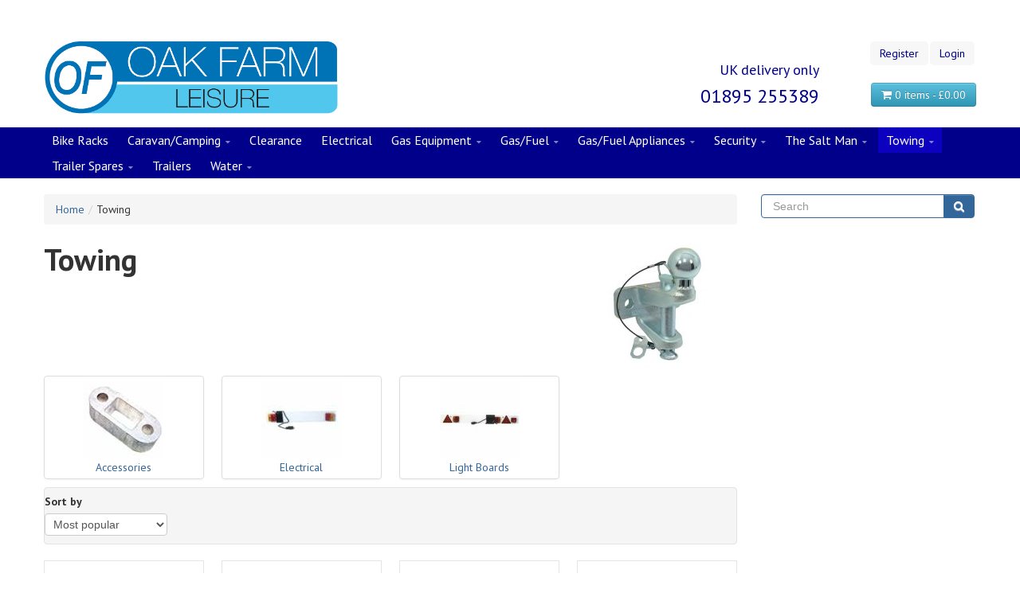

--- FILE ---
content_type: text/html; charset=utf-8
request_url: https://www.oakfarmleisure.co.uk/category/towing
body_size: 6888
content:
<!DOCTYPE html>
<html lang="en" dir="ltr"
  xmlns:content="http://purl.org/rss/1.0/modules/content/"
  xmlns:dc="http://purl.org/dc/terms/"
  xmlns:foaf="http://xmlns.com/foaf/0.1/"
  xmlns:og="http://ogp.me/ns#"
  xmlns:rdfs="http://www.w3.org/2000/01/rdf-schema#"
  xmlns:sioc="http://rdfs.org/sioc/ns#"
  xmlns:sioct="http://rdfs.org/sioc/types#"
  xmlns:skos="http://www.w3.org/2004/02/skos/core#"
  xmlns:xsd="http://www.w3.org/2001/XMLSchema#">
<head profile="http://www.w3.org/1999/xhtml/vocab">
  <meta charset="utf-8">
  <meta name="viewport" content="width=device-width, initial-scale=1.0">
  <meta http-equiv="Content-Type" content="text/html; charset=utf-8" />
<meta name="Generator" content="Drupal 7 (http://drupal.org)" />
<link rel="canonical" href="https://www.oakfarmleisure.co.uk/category/towing" />
<link rel="canonical" href="/category/towing" />
<link rel="shortlink" href="/taxonomy/term/1404" />
<link rel="shortcut icon" href="https://www.oakfarmleisure.co.uk/misc/favicon.ico" type="image/vnd.microsoft.icon" />
  <title>Towing | Oak Farm Leisure</title>
  <style>
@import url("https://www.oakfarmleisure.co.uk/modules/system/system.base.css?t9a4z1");
</style>
<style>
@import url("https://www.oakfarmleisure.co.uk/modules/field/theme/field.css?t9a4z1");
@import url("https://www.oakfarmleisure.co.uk/sites/all/modules/contrib/views/css/views.css?t9a4z1");
@import url("https://www.oakfarmleisure.co.uk/sites/all/modules/contrib/ckeditor/css/ckeditor.css?t9a4z1");
</style>
<style>
@import url("https://www.oakfarmleisure.co.uk/sites/all/modules/contrib/ctools/css/ctools.css?t9a4z1");
@import url("https://www.oakfarmleisure.co.uk/sites/all/modules/contrib/panels/css/panels.css?t9a4z1");
@import url("https://www.oakfarmleisure.co.uk/sites/all/modules/contrib/panels/plugins/layouts/onecol/onecol.css?t9a4z1");
@import url("https://www.oakfarmleisure.co.uk/sites/all/modules/symposium/symp_zoom/css/symp_zoom.css?t9a4z1");
@import url("https://www.oakfarmleisure.co.uk/sites/all/modules/symposium/symp_menu/css/slicknav.css?t9a4z1");
@import url("https://www.oakfarmleisure.co.uk/sites/all/modules/symposium/symp_menu/css/symp_menu.css?t9a4z1");
</style>
<style>
@import url("https://www.oakfarmleisure.co.uk/sites/all/themes/symposium-digital-commerce-theme/symp_commerce_1/css/font-awesome.min.css?t9a4z1");
@import url("https://www.oakfarmleisure.co.uk/sites/all/themes/symposium-digital-commerce-theme/symp_commerce_1/css/bootstrap.css?t9a4z1");
@import url("https://www.oakfarmleisure.co.uk/sites/all/themes/symposium-digital-commerce-theme/symp_commerce_1/css/bootstrap-responsive.css?t9a4z1");
@import url("https://www.oakfarmleisure.co.uk/sites/all/themes/symposium-digital-commerce-theme/symp_commerce_1/css/overrides.css?t9a4z1");
@import url("https://www.oakfarmleisure.co.uk/sites/all/themes/symposium-digital-commerce-theme/symp_commerce_1/css/symp_commerce_1.style.css?t9a4z1");
</style>
  <!-- HTML5 element support for IE6-8 -->
  <!--[if lt IE 9]>
    <script src="//html5shiv.googlecode.com/svn/trunk/html5.js"></script>
  <![endif]-->
  <script src="//code.jquery.com/jquery-1.7.2.min.js"></script>
<script>window.jQuery || document.write("<script src='/sites/all/modules/contrib/jquery_update/replace/jquery/1.7/jquery.min.js'>\x3C/script>")</script>
<script src="https://www.oakfarmleisure.co.uk/misc/jquery-extend-3.4.0.js?v=1.7.2"></script>
<script src="https://www.oakfarmleisure.co.uk/misc/jquery-html-prefilter-3.5.0-backport.js?v=1.7.2"></script>
<script src="https://www.oakfarmleisure.co.uk/misc/jquery.once.js?v=1.2"></script>
<script src="https://www.oakfarmleisure.co.uk/misc/drupal.js?t9a4z1"></script>
<script src="https://www.oakfarmleisure.co.uk/misc/form-single-submit.js?v=7.100"></script>
<script src="https://www.oakfarmleisure.co.uk/sites/all/modules/contrib/better_exposed_filters/better_exposed_filters.js?t9a4z1"></script>
<script src="https://www.oakfarmleisure.co.uk/sites/all/modules/contrib/ctools/js/auto-submit.js?t9a4z1"></script>
<script src="https://www.oakfarmleisure.co.uk/sites/all/modules/symposium/symp_zoom/js/symp_zoom.js?t9a4z1"></script>
<script src="https://www.oakfarmleisure.co.uk/sites/all/modules/symposium/symp_menu/js/jquery.slicknav.min.js?t9a4z1"></script>
<script src="https://www.oakfarmleisure.co.uk/sites/all/modules/symposium/symp_zoom/js/jquery.elevatezoom.min.js?t9a4z1"></script>
<script src="https://www.oakfarmleisure.co.uk/sites/all/modules/symposium/symp_menu/js/symp_menu.js?t9a4z1"></script>
<script src="https://www.oakfarmleisure.co.uk/sites/all/themes/symposium-digital-commerce-theme/symp_commerce_1/js/bootstrap-alert.js?t9a4z1"></script>
<script src="https://www.oakfarmleisure.co.uk/sites/all/themes/symposium-digital-commerce-theme/symp_commerce_1/js/bootstrap-carousel.js?t9a4z1"></script>
<script src="https://www.oakfarmleisure.co.uk/sites/all/themes/symposium-digital-commerce-theme/symp_commerce_1/js/bootstrap-dropdown.js?t9a4z1"></script>
<script>jQuery.extend(Drupal.settings, {"basePath":"\/","pathPrefix":"","setHasJsCookie":0,"ajaxPageState":{"theme":"symp_commerce_1","theme_token":"VPuOvZONdeuz970AG_Dkx7ZGEaWSMzJDiRVixHsSPIk","js":{"\/\/code.jquery.com\/jquery-1.7.2.min.js":1,"0":1,"misc\/jquery-extend-3.4.0.js":1,"misc\/jquery-html-prefilter-3.5.0-backport.js":1,"misc\/jquery.once.js":1,"misc\/drupal.js":1,"misc\/form-single-submit.js":1,"sites\/all\/modules\/contrib\/better_exposed_filters\/better_exposed_filters.js":1,"sites\/all\/modules\/contrib\/ctools\/js\/auto-submit.js":1,"sites\/all\/modules\/symposium\/symp_zoom\/js\/symp_zoom.js":1,"sites\/all\/modules\/symposium\/symp_menu\/js\/jquery.slicknav.min.js":1,"sites\/all\/modules\/symposium\/symp_zoom\/js\/jquery.elevatezoom.min.js":1,"sites\/all\/modules\/symposium\/symp_menu\/js\/symp_menu.js":1,"sites\/all\/themes\/symposium-digital-commerce-theme\/symp_commerce_1\/js\/bootstrap-alert.js":1,"sites\/all\/themes\/symposium-digital-commerce-theme\/symp_commerce_1\/js\/bootstrap-carousel.js":1,"sites\/all\/themes\/symposium-digital-commerce-theme\/symp_commerce_1\/js\/bootstrap-dropdown.js":1},"css":{"modules\/system\/system.base.css":1,"modules\/field\/theme\/field.css":1,"sites\/all\/modules\/contrib\/views\/css\/views.css":1,"sites\/all\/modules\/contrib\/ckeditor\/css\/ckeditor.css":1,"sites\/all\/modules\/contrib\/ctools\/css\/ctools.css":1,"sites\/all\/modules\/contrib\/panels\/css\/panels.css":1,"sites\/all\/modules\/contrib\/panels\/plugins\/layouts\/onecol\/onecol.css":1,"sites\/all\/modules\/symposium\/symp_zoom\/css\/symp_zoom.css":1,"sites\/all\/modules\/symposium\/symp_menu\/css\/slicknav.css":1,"sites\/all\/modules\/symposium\/symp_menu\/css\/symp_menu.css":1,"sites\/all\/themes\/symposium-digital-commerce-theme\/symp_commerce_1\/css\/font-awesome.min.css":1,"sites\/all\/themes\/symposium-digital-commerce-theme\/symp_commerce_1\/css\/bootstrap.css":1,"sites\/all\/themes\/symposium-digital-commerce-theme\/symp_commerce_1\/css\/bootstrap-responsive.css":1,"sites\/all\/themes\/symposium-digital-commerce-theme\/symp_commerce_1\/css\/overrides.css":1,"sites\/all\/themes\/symposium-digital-commerce-theme\/symp_commerce_1\/css\/symp_commerce_1.style.css":1}},"better_exposed_filters":{"datepicker":false,"slider":false,"settings":[],"autosubmit":false,"views":{"rba_related_products":{"displays":{"default":{"filters":[]}}},"taxonomy_page_details":{"displays":{"default":{"filters":[]}}},"taxonomy_child_terms":{"displays":{"default":{"filters":[]}}},"rba_taxonomy_term":{"displays":{"default":{"filters":[]}}},"rba_brands_list":{"displays":{"default":{"filters":[]}}}}},"urlIsAjaxTrusted":{"\/category\/towing":true,"\/search":true}});</script>
</head>
<body class="html not-front not-logged-in no-sidebars page-taxonomy page-taxonomy-term page-taxonomy-term- page-taxonomy-term-1404" >
  <div id="skip-link">
    <a href="#main-content" class="element-invisible element-focusable">Skip to main content</a>
  </div>
    
<div id="page-wrapper">
  <header id="header" role="banner">
    <div class="page-inner-wrapper">
      <div class="container">
        <div class="row-fluid">
          <div class="span4">
            <a href="/" rel="home" id="logo" title="Home"><img typeof="foaf:Image" src="https://www.oakfarmleisure.co.uk/sites/default/files/oak-farm-leisure-rgb-small_1.png" alt="Home" /></a>          </div>
          <div class="span8">
                        <div class="row-fluid">
              <div class="span12">
                <ul class="menu nav nav-pills pull-right"><li class="first leaf"><a href="/user/register" title="">Register</a></li>
<li class="last leaf"><a href="/user/login" title="">Login</a></li>
</ul>              </div>
            </div>
                                    <div class="row-fluid">
                            <div class="span9">
                <div id="ukonly">
    UK delivery only</div>
<div class="panel-pane pane-custom pane-16 pull-right"  id="telephone-num" >
  
      
  
  <div class="pane-content">
    <p>
    01895 255389</p>
  </div>

  
  </div>
              </div>
                                          <div class="span3">
                <div class="panel-pane pane-block pane-rba-epos-rba-cart-block pull-right"  >
  
      
  
  <div class="pane-content">
    <a href="/cart" class="btn btn-info"><i class="fa fa-shopping-cart"></i> 0 items - &pound;0.00</a>  </div>

  
  </div>
              </div>
                          </div>
                                  </div>
        </div>
      </div>
    </div>
  </header>
  
    <div id="header-bottom">
    <div class="container">
      <div class="row-fluid">
                    <div id="navigation" class="span12">
            <div class="panel-pane pane-block pane-symp-menu-symp-vocab-menu"  >
  
      
  
  <div class="pane-content">
    <ul class="symp-menu"><li><a href="/category/bike-racks">Bike Racks</a></li>
<li class="sub-menu"><a href="/category/caravancamping">Caravan/Camping <i class="fa fa-caret-down"></i></a><ul><li><a href="/category/accessories-3">Accessories</a></li><li><a href="/category/airbedsaccessories">Airbeds/accessories</a></li><li><a href="/category/cleaning">Cleaning</a></li><li><a href="/category/coolboxes">Coolboxes</a></li><li><a href="/category/fooddrinking-accessories">Food/drinking accessories</a></li><li><a href="/category/lighting">Lighting</a></li><li><a href="/category/rooflights">Rooflights</a></li><li><a href="/category/tableschairs">Tables/chairs</a></li><li><a href="/category/tentawning-accessories">Tent/Awning accessories</a></li></ul></li>
<li><a href="/category/clearance">Clearance</a></li>
<li><a href="/category/electrical-0">Electrical</a></li>
<li class="sub-menu"><a href="/category/gas-equipment">Gas Equipment <i class="fa fa-caret-down"></i></a><ul><li><a href="/category/accessories">Accessories</a></li><li><a href="/category/changeover-kits">Changeover Kits</a></li><li><a href="/category/gas-fittings">Gas Fittings</a></li><li><a href="/category/gas-hose">Gas Hose</a></li><li><a href="/category/regulatorsvalves">Regulators/Valves</a></li></ul></li>
<li class="sub-menu"><a href="/category/gasfuel">Gas/Fuel <i class="fa fa-caret-down"></i></a><ul><li><a href="/category/butane">Butane</a></li><li><a href="/category/campingaz">Campingaz</a></li><li><a href="/category/cellar-gas">Cellar Gas</a></li><li><a href="/category/disposable-cartridges">Disposable Cartridges</a></li><li><a href="/category/fuel">Fuel</a></li><li><a href="/category/helium">Helium</a></li><li><a href="/category/propane">Propane</a></li><li><a href="/category/welding-gas">Welding Gas</a></li></ul></li>
<li class="sub-menu"><a href="/category/gasfuel-appliances">Gas/Fuel Appliances <i class="fa fa-caret-down"></i></a><ul><li><a href="/category/barbecuesaccessories">Barbecues/Accessories</a></li><li><a href="/category/cooking">Cooking</a></li><li><a href="/category/heating">Heating</a></li></ul></li>
<li class="sub-menu"><a href="/category/security">Security <i class="fa fa-caret-down"></i></a><ul><li><a href="/category/door-locks">Door locks</a></li><li><a href="/category/hitchlocks">Hitchlocks</a></li><li><a href="/category/other-locks">Other Locks</a></li><li><a href="/category/ratchet-straps">Ratchet Straps</a></li><li><a href="/category/wheelclamps">Wheelclamps</a></li></ul></li>
<li class="sub-menu"><a href="/category/salt-man">The Salt Man <i class="fa fa-caret-down"></i></a><ul><li><a href="/category/block-salt">Block Salt</a></li><li><a href="/category/granular-salt">Granular Salt</a></li><li><a href="/category/pdv-salt">PDV Salt</a></li><li><a href="/category/road-salt">Road Salt</a></li><li><a href="/category/tablet-salt">Tablet Salt</a></li></ul></li>
<li class="sub-menu"><a href="/category/towing" class="active">Towing <i class="fa fa-caret-down"></i></a><ul><li><a href="/category/accessories-0">Accessories</a></li><li><a href="/category/electrical">Electrical</a></li><li><a href="/category/light-boards">Light Boards</a></li></ul></li>
<li class="sub-menu"><a href="/category/trailer-spares">Trailer Spares <i class="fa fa-caret-down"></i></a><ul><li><a href="/category/accessories-1">Accessories</a></li><li><a href="/category/jockey-wheels">Jockey Wheels</a></li><li><a href="/category/lights">Lights</a></li><li><a href="/category/mudguards">Mudguards</a></li><li><a href="/category/trailer-covers">Trailer Covers</a></li><li><a href="/category/trailer-hitches">Trailer Hitches</a></li><li><a href="/category/wheelstyres">Wheels/Tyres</a></li></ul></li>
<li><a href="/category/trailers">Trailers</a></li>
<li class="sub-menu"><a href="/category/water">Water <i class="fa fa-caret-down"></i></a><ul><li><a href="/category/accessories-2">Accessories</a></li><li><a href="/category/containers">Containers</a></li><li><a href="/category/toiletschemicals">Toilets/Chemicals</a></li><li><a href="/category/water-pumps">Water Pumps</a></li></ul></li></ul>  </div>

  
  </div>
          </div>
                            </div>
    </div>
  </div>
  
  
  <div id="page-content">
    <div class="page-inner-wrapper">
      <div class="container">
        <div class="row-fluid">
                    <div class="span9">
            <ul class="breadcrumb"><li><a href="/">Home</a><span class="divider">/</span></li><li>Towing</li></ul><div class="panel-display panel-1col clearfix" >
  <div class="panel-panel panel-col">
    <div><div class="view view-rba-taxonomy-term view-id-rba_taxonomy_term view-display-id-default view-dom-id-03de786f5a29b23b3c4dff9f0acc087e">
        <div class="view view-taxonomy-page-details view-id-taxonomy_page_details view-display-id-default view-dom-id-05c2b46c6e40d1e41ce15b070b020393">
                      
          <div class="term-image"><img typeof="foaf:Image" src="https://www.oakfarmleisure.co.uk/sites/default/files/styles/brand_image/public/65.jpg?itok=G4fmW31r" width="200" height="160" /></div>    
          <h1 class="page-header">Towing</h1>    
          <div class="term-description"></div>              </div>
<div class="view view-taxonomy-child-terms view-id-taxonomy_child_terms view-display-id-default view-dom-id-2add5c4d53bbb14629da9e8044333f66">
                <div class="views-view-responsive-grid views-responsive-grid views-responsive-grid-horizontal views-columns-4">
    <div class="row-fluid views-row views-row-1 views-row-first">
      <div class="span3 views-column views-column-1 views-column-first">
        
          <a href="/category/accessories-0" class="thumbnail text-center"><img typeof="foaf:Image" src="https://www.oakfarmleisure.co.uk/sites/default/files/styles/taxonomy_thumb/public/69.jpg?itok=uqm9oPpK" width="100" height="100" />
  <span>Accessories</span></a>      </div>
      <div class="span3 views-column views-column-2">
        
          <a href="/category/electrical" class="thumbnail text-center"><img typeof="foaf:Image" src="https://www.oakfarmleisure.co.uk/sites/default/files/styles/taxonomy_thumb/public/66.jpg?itok=GCgqfGru" width="100" height="100" />
  <span>Electrical</span></a>      </div>
      <div class="span3 views-column views-column-3">
        
          <a href="/category/light-boards" class="thumbnail text-center"><img typeof="foaf:Image" src="https://www.oakfarmleisure.co.uk/sites/default/files/styles/taxonomy_thumb/public/107.jpg?itok=T3T7nPgq" width="100" height="100" />
  <span>Light Boards</span></a>      </div>
    </div>
    </div>
          </div>
  <form class="ctools-auto-submit-full-form" action="/category/towing" method="get" id="views-exposed-form-rba-taxonomy-term-default" accept-charset="UTF-8"><div><div class="views-exposed-form">
  <div class="views-exposed-widgets clearfix">
          <div id="edit-sort-bef-combine-wrapper" class="views-exposed-widget views-widget-sort-sort_bef_combine">
                        <div class="views-widget">
          <div class="control-group form-type-select form-item-sort-bef-combine form-item">
  <label for="edit-sort-bef-combine" class="control-label">Sort by </label>
<div class="controls"> <select id="edit-sort-bef-combine" name="sort_bef_combine" class="form-select"><option value="field_sort_order_value ASC" selected="selected">Most popular</option><option value="field_sort_order_value DESC">Least popular</option><option value="commerce_price_amount ASC">Price - Low to High</option><option value="commerce_price_amount DESC">Price - High to Low</option><option value="title ASC">Product name A-Z</option><option value="title DESC">Product name Z-A</option></select>
</div></div>
        </div>
              </div>
                    <div class="views-exposed-widget views-submit-button">
      <button class="ctools-use-ajax ctools-auto-submit-click js-hide btn form-submit" id="edit-submit-rba-taxonomy-term" name="" value="Sort" type="submit">Sort</button>
    </div>
      </div>
</div></div></form>      <div class="views-view-responsive-grid views-responsive-grid views-responsive-grid-horizontal views-columns-4">
    <div class="row-fluid views-row views-row-1 views-row-first">
      <div class="span3 product views-column views-column-1 views-column-first">
      
<div class="panelizer-view-mode node node-teaser node-product-display node-24171">
        <div class="panel-display panel-1col clearfix" >
  <div class="panel-panel panel-col">
    <div><div class="panel-pane pane-entity-field pane-node-field-image text-center"  >
  
      
  
  <div class="pane-content">
    <div class="field field-name-field-image field-type-image field-label-hidden">
        <figure class="field-item even"><a href="/product/12n-socket-plastic"><img typeof="foaf:Image" src="https://www.oakfarmleisure.co.uk/sites/default/files/styles/thumbnail_large/public/product-images/el5000.jpg?itok=edbnnZDu" width="190" height="190" /></a></figure>
  </div>
  </div>

  
  </div>
<h3><a href="/product/12n-socket-plastic">12N SOCKET PLASTIC</a></h3>
<div class="field field-name-body field-type-text-with-summary field-label-hidden">
    <div>
          <div class="field-item even" property="content:encoded"><p>12n plastic 7 pin socket for caravan or trailer road lights.<br><br></p>
</div>
      </div>
</div>
<div class="panel-pane pane-entity-field-extra pane-node-product-commerce-price"  >
  
      
  
  <div class="pane-content">
    <div class="commerce-product-field commerce-product-field-commerce-price field-commerce-price node-24171-product-commerce-price"><div class="field field-name-commerce-price field-type-commerce-price field-label-hidden">
    <div>
          <div class="field-item even"><span class="flexy-amount has-no-reference">£6.95 inc VAT</span></div>
      </div>
</div>
</div>  </div>

  
  </div>
<div class="pull-right">
    <a class="btn btn-info" href="https://www.oakfarmleisure.co.uk/product/12n-socket-plastic">Product options</a></div>
</div>
  </div>
</div>
</div>
    </div>
      <div class="span3 product views-column views-column-2">
      
<div class="panelizer-view-mode node node-teaser node-product-display node-24311">
        <div class="panel-display panel-1col clearfix" >
  <div class="panel-panel panel-col">
    <div><div class="panel-pane pane-entity-field pane-node-field-image text-center"  >
  
      
  
  <div class="pane-content">
    <div class="field field-name-field-image field-type-image field-label-hidden">
        <figure class="field-item even"><a href="/product/lc1-standard-car-plate"><img typeof="foaf:Image" src="https://www.oakfarmleisure.co.uk/sites/default/files/styles/thumbnail_large/public/product-images/lc1.jpg?itok=-BigYqa7" width="190" height="190" /></a></figure>
  </div>
  </div>

  
  </div>
<h3><a href="/product/lc1-standard-car-plate">LC1 STANDARD CAR PLATE</a></h3>
<div class="field field-name-body field-type-text-with-summary field-label-hidden">
    <div>
          <div class="field-item even" property="content:encoded"><p>LC1 Standard car plate to fit bulldog 200q stabilisers.</p>
</div>
      </div>
</div>
<div class="panel-pane pane-entity-field-extra pane-node-product-commerce-price"  >
  
      
  
  <div class="pane-content">
    <div class="commerce-product-field commerce-product-field-commerce-price field-commerce-price node-24311-product-commerce-price"><div class="field field-name-commerce-price field-type-commerce-price field-label-hidden">
    <div>
          <div class="field-item even"><span class="flexy-amount has-no-reference">£32.50 inc VAT</span></div>
      </div>
</div>
</div>  </div>

  
  </div>
<div class="pull-right">
    <a class="btn btn-info" href="https://www.oakfarmleisure.co.uk/product/lc1-standard-car-plate">Product options</a></div>
</div>
  </div>
</div>
</div>
    </div>
      <div class="span3 product views-column views-column-3">
      
<div class="panelizer-view-mode node node-teaser node-product-display node-24173">
        <div class="panel-display panel-1col clearfix" >
  <div class="panel-panel panel-col">
    <div><div class="panel-pane pane-entity-field pane-node-field-image text-center"  >
  
      
  
  <div class="pane-content">
    <div class="field field-name-field-image field-type-image field-label-hidden">
        <figure class="field-item even"><a href="/product/12n-socket-metal"><img typeof="foaf:Image" src="https://www.oakfarmleisure.co.uk/sites/default/files/styles/thumbnail_large/public/product-images/el5002.jpg?itok=JlxTtLIK" width="190" height="190" /></a></figure>
  </div>
  </div>

  
  </div>
<h3><a href="/product/12n-socket-metal">12N SOCKET METAL</a></h3>
<div class="field field-name-body field-type-text-with-summary field-label-hidden">
    <div>
          <div class="field-item even" property="content:encoded"><p>FREE DELIVERY ON THIS ITEM</p>
</div>
      </div>
</div>
<div class="panel-pane pane-entity-field-extra pane-node-product-commerce-price"  >
  
      
  
  <div class="pane-content">
    <div class="commerce-product-field commerce-product-field-commerce-price field-commerce-price node-24173-product-commerce-price"><div class="field field-name-commerce-price field-type-commerce-price field-label-hidden">
    <div>
          <div class="field-item even"><span class="flexy-amount has-no-reference">£7.50 inc VAT</span></div>
      </div>
</div>
</div>  </div>

  
  </div>
<div class="pull-right">
    <a class="btn btn-info" href="https://www.oakfarmleisure.co.uk/product/12n-socket-metal">Product options</a></div>
</div>
  </div>
</div>
</div>
    </div>
      <div class="span3 product views-column views-column-4 views-column-last">
      
<div class="panelizer-view-mode node node-teaser node-product-display node-24590">
        <div class="panel-display panel-1col clearfix" >
  <div class="panel-panel panel-col">
    <div><div class="panel-pane pane-entity-field pane-node-field-image text-center"  >
  
      
  
  <div class="pane-content">
    <div class="field field-name-field-image field-type-image field-label-hidden">
        <figure class="field-item even"><a href="/product/spare-25mm-pin"><img typeof="foaf:Image" src="https://www.oakfarmleisure.co.uk/sites/default/files/styles/thumbnail_large/public/product-images/db7153.jpg?itok=RA7V8ZT0" width="190" height="190" /></a></figure>
  </div>
  </div>

  
  </div>
<h3><a href="/product/spare-25mm-pin">SPARE 25MM PIN</a></h3>
<div class="field field-name-body field-type-text-with-summary field-label-hidden">
    <div>
          <div class="field-item even" property="content:encoded"><p>Used on the Dixon Bate &amp; all other types of universal towing couplings with the separate pin </p></div>
      </div>
</div>
<div class="panel-pane pane-entity-field-extra pane-node-product-commerce-price"  >
  
      
  
  <div class="pane-content">
    <div class="commerce-product-field commerce-product-field-commerce-price field-commerce-price node-24590-product-commerce-price"><div class="field field-name-commerce-price field-type-commerce-price field-label-hidden">
    <div>
          <div class="field-item even"><span class="flexy-amount has-no-reference">£29.50 inc VAT</span></div>
      </div>
</div>
</div>  </div>

  
  </div>
<div class="pull-right">
    <a class="btn btn-info" href="https://www.oakfarmleisure.co.uk/product/spare-25mm-pin">Product options</a></div>
</div>
  </div>
</div>
</div>
    </div>
    </div>
    <div class="row-fluid views-row views-row-2">
      <div class="span3 product views-column views-column-1 views-column-first">
      
<div class="panelizer-view-mode node node-teaser node-product-display node-24132">
        <div class="panel-display panel-1col clearfix" >
  <div class="panel-panel panel-col">
    <div><div class="panel-pane pane-entity-field pane-node-field-image text-center"  >
  
      
  
  <div class="pane-content">
    <div class="field field-name-field-image field-type-image field-label-hidden">
        <figure class="field-item even"><a href="/product/economy-breakaway-cable"><img typeof="foaf:Image" src="https://www.oakfarmleisure.co.uk/sites/default/files/styles/thumbnail_large/public/product-images/bp2316.jpg?itok=SQixepao" width="190" height="190" /></a></figure>
  </div>
  </div>

  
  </div>
<h3><a href="/product/economy-breakaway-cable">ECONOMY BREAKAWAY CABLE</a></h3>
<div class="field field-name-body field-type-text-with-summary field-label-hidden">
    <div>
          <div class="field-item even" property="content:encoded"><p>Safety breakaway cable for use with caravans and braked trailers, the cable is attached to the ha</p></div>
      </div>
</div>
<div class="panel-pane pane-entity-field-extra pane-node-product-commerce-price"  >
  
      
  
  <div class="pane-content">
    <div class="commerce-product-field commerce-product-field-commerce-price field-commerce-price node-24132-product-commerce-price"><div class="field field-name-commerce-price field-type-commerce-price field-label-hidden">
    <div>
          <div class="field-item even"><span class="flexy-amount has-no-reference">£7.25 inc VAT</span></div>
      </div>
</div>
</div>  </div>

  
  </div>
<div class="pull-right">
    <a class="btn btn-info" href="https://www.oakfarmleisure.co.uk/product/economy-breakaway-cable">Product options</a></div>
</div>
  </div>
</div>
</div>
    </div>
      <div class="span3 product views-column views-column-2">
      
<div class="panelizer-view-mode node node-teaser node-product-display node-24179">
        <div class="panel-display panel-1col clearfix" >
  <div class="panel-panel panel-col">
    <div><div class="panel-pane pane-entity-field pane-node-field-image text-center"  >
  
      
  
  <div class="pane-content">
    <div class="field field-name-field-image field-type-image field-label-hidden">
        <figure class="field-item even"><a href="/product/twin-prewired-socket"><img typeof="foaf:Image" src="https://www.oakfarmleisure.co.uk/sites/default/files/styles/thumbnail_large/public/product-images/el5015b-2f2.jpg?itok=0hf2xxh6" width="190" height="190" /></a></figure>
  </div>
  </div>

  
  </div>
<h3><a href="/product/twin-prewired-socket">TWIN PREWIRED SOCKET</a></h3>
<div class="field field-name-body field-type-text-with-summary field-label-hidden">
    <div>
          <div class="field-item even" property="content:encoded"><p>N and S prewired socket assembly complete with mounting bracket to fit twin electrics to an exist</p></div>
      </div>
</div>
<div class="panel-pane pane-entity-field-extra pane-node-product-commerce-price"  >
  
      
  
  <div class="pane-content">
    <div class="commerce-product-field commerce-product-field-commerce-price field-commerce-price node-24179-product-commerce-price"><div class="field field-name-commerce-price field-type-commerce-price field-label-hidden">
    <div>
          <div class="field-item even"><span class="flexy-amount has-no-reference">£19.50 inc VAT</span></div>
      </div>
</div>
</div>  </div>

  
  </div>
<div class="pull-right">
    <a class="btn btn-info" href="https://www.oakfarmleisure.co.uk/product/twin-prewired-socket">Product options</a></div>
</div>
  </div>
</div>
</div>
    </div>
      <div class="span3 product views-column views-column-3">
      
<div class="panelizer-view-mode node node-teaser node-product-display node-24619">
        <div class="panel-display panel-1col clearfix" >
  <div class="panel-panel panel-col">
    <div><div class="panel-pane pane-entity-field pane-node-field-image text-center"  >
  
      
  
  <div class="pane-content">
    <div class="field field-name-field-image field-type-image field-label-hidden">
        <figure class="field-item even"><a href="/product/wheel-chocks-pack-two"><img typeof="foaf:Image" src="https://www.oakfarmleisure.co.uk/sites/default/files/styles/thumbnail_large/public/product-images/083825.jpg?itok=cFDKs8EM" width="190" height="190" /></a></figure>
  </div>
  </div>

  
  </div>
<h3><a href="/product/wheel-chocks-pack-two">WHEEL CHOCKS (pack of two)</a></h3>
<div class="field field-name-body field-type-text-with-summary field-label-hidden">
    <div>
          <div class="field-item even" property="content:encoded"><p>CARAVAN WHEEL CHOCK PAIR - DARK BLUE <br>22.35 x 14.48 x 7.37 cm; 660 Grams</p>
</div>
      </div>
</div>
<div class="panel-pane pane-entity-field-extra pane-node-product-commerce-price"  >
  
      
  
  <div class="pane-content">
    <div class="commerce-product-field commerce-product-field-commerce-price field-commerce-price node-24619-product-commerce-price"><div class="field field-name-commerce-price field-type-commerce-price field-label-hidden">
    <div>
          <div class="field-item even"><span class="flexy-amount has-no-reference">£6.50 inc VAT</span></div>
      </div>
</div>
</div>  </div>

  
  </div>
<div class="pull-right">
    <a class="btn btn-info" href="https://www.oakfarmleisure.co.uk/product/wheel-chocks-pack-two">Product options</a></div>
</div>
  </div>
</div>
</div>
    </div>
      <div class="span3 product views-column views-column-4 views-column-last">
      
<div class="panelizer-view-mode node node-teaser node-product-display node-24308">
        <div class="panel-display panel-1col clearfix" >
  <div class="panel-panel panel-col">
    <div><div class="panel-pane pane-entity-field pane-node-field-image text-center"  >
  
      
  
  <div class="pane-content">
    <div class="field field-name-field-image field-type-image field-label-hidden">
        <figure class="field-item even"><a href="/product/ball-wire-assembly"><img typeof="foaf:Image" src="https://www.oakfarmleisure.co.uk/sites/default/files/styles/thumbnail_large/public/product-images/kit172.jpg?itok=-FHJYU5-" width="190" height="190" /></a></figure>
  </div>
  </div>

  
  </div>
<h3><a href="/product/ball-wire-assembly">BALL &amp; WIRE ASSEMBLY</a></h3>
<div class="field field-name-body field-type-text-with-summary field-label-hidden">
    <div>
          <div class="field-item even" property="content:encoded"></div>
      </div>
</div>
<div class="panel-pane pane-entity-field-extra pane-node-product-commerce-price"  >
  
      
  
  <div class="pane-content">
    <div class="commerce-product-field commerce-product-field-commerce-price field-commerce-price node-24308-product-commerce-price"><div class="field field-name-commerce-price field-type-commerce-price field-label-hidden">
    <div>
          <div class="field-item even"><span class="flexy-amount has-no-reference">£50.00 inc VAT</span></div>
      </div>
</div>
</div>  </div>

  
  </div>
<div class="pull-right">
    <a class="btn btn-info" href="https://www.oakfarmleisure.co.uk/product/ball-wire-assembly">Product options</a></div>
</div>
  </div>
</div>
</div>
    </div>
    </div>
    <div class="row-fluid views-row views-row-3 row-last">
      <div class="span3 product views-column views-column-1 views-column-first">
      
<div class="panelizer-view-mode node node-teaser node-product-display node-24188">
        <div class="panel-display panel-1col clearfix" >
  <div class="panel-panel panel-col">
    <div><div class="panel-pane pane-entity-field pane-node-field-image text-center"  >
  
      
  
  <div class="pane-content">
    <div class="field field-name-field-image field-type-image field-label-hidden">
        <figure class="field-item even"><a href="/product/13-pin-extension-plug-plug"><img typeof="foaf:Image" src="https://www.oakfarmleisure.co.uk/sites/default/files/styles/thumbnail_large/public/product-images/el5038.jpg?itok=pZPMFPeu" width="190" height="190" /></a></figure>
  </div>
  </div>

  
  </div>
<h3><a href="/product/13-pin-extension-plug-plug">13 PIN EXTENSION PLUG TO PLUG</a></h3>
<div class="field field-name-body field-type-text-with-summary field-label-hidden">
    <div>
          <div class="field-item even" property="content:encoded"><p>2.5m long male/male. 2 x 13 pin plug ends.</p>
</div>
      </div>
</div>
<div class="panel-pane pane-entity-field-extra pane-node-product-commerce-price"  >
  
      
  
  <div class="pane-content">
    <div class="commerce-product-field commerce-product-field-commerce-price field-commerce-price node-24188-product-commerce-price"><div class="field field-name-commerce-price field-type-commerce-price field-label-hidden">
    <div>
          <div class="field-item even"><span class="flexy-amount has-no-reference">£29.50 inc VAT</span></div>
      </div>
</div>
</div>  </div>

  
  </div>
<div class="pull-right">
    <a class="btn btn-info" href="https://www.oakfarmleisure.co.uk/product/13-pin-extension-plug-plug">Product options</a></div>
</div>
  </div>
</div>
</div>
    </div>
      <div class="span3 product views-column views-column-2">
      
<div class="panelizer-view-mode node node-teaser node-product-display node-24499">
        <div class="panel-display panel-1col clearfix" >
  <div class="panel-panel panel-col">
    <div><div class="panel-pane pane-entity-field pane-node-field-image text-center"  >
  
      
  
  <div class="pane-content">
    <div class="field field-name-field-image field-type-image field-label-hidden">
        <figure class="field-item even"><a href="/product/no-smoking-sticker"><img typeof="foaf:Image" src="https://www.oakfarmleisure.co.uk/sites/default/files/styles/thumbnail_large/public/product-images/v37.jpg?itok=5AozXeYz" width="190" height="190" /></a></figure>
  </div>
  </div>

  
  </div>
<h3><a href="/product/no-smoking-sticker">NO SMOKING STICKER</a></h3>
<div class="field field-name-body field-type-text-with-summary field-label-hidden">
    <div>
          <div class="field-item even" property="content:encoded"><p>Small no smoking symbol sticker ideal for caravans and motorhomes.</p>
</div>
      </div>
</div>
<div class="panel-pane pane-entity-field-extra pane-node-product-commerce-price"  >
  
      
  
  <div class="pane-content">
    <div class="commerce-product-field commerce-product-field-commerce-price field-commerce-price node-24499-product-commerce-price"><div class="field field-name-commerce-price field-type-commerce-price field-label-hidden">
    <div>
          <div class="field-item even"><span class="flexy-amount has-no-reference">£1.95 inc VAT</span></div>
      </div>
</div>
</div>  </div>

  
  </div>
<div class="pull-right">
    <a class="btn btn-info" href="https://www.oakfarmleisure.co.uk/product/no-smoking-sticker">Product options</a></div>
</div>
  </div>
</div>
</div>
    </div>
      <div class="span3 product views-column views-column-3">
      
<div class="panelizer-view-mode node node-teaser node-product-display node-24548">
        <div class="panel-display panel-1col clearfix" >
  <div class="panel-panel panel-col">
    <div><div class="panel-pane pane-entity-field pane-node-field-image text-center"  >
  
      
  
  <div class="pane-content">
    <div class="field field-name-field-image field-type-image field-label-hidden">
        <figure class="field-item even"><a href="/product/led-trailerboard-3ft-4m-cable"><img typeof="foaf:Image" src="https://www.oakfarmleisure.co.uk/sites/default/files/styles/thumbnail_large/public/product-images/251pled.jpg?itok=kEeVTRqb" width="190" height="190" /></a></figure>
  </div>
  </div>

  
  </div>
<h3><a href="/product/led-trailerboard-3ft-4m-cable">LED TRAILERBOARD 3FT WITH 4M CABLE</a></h3>
<div class="field field-name-body field-type-text-with-summary field-label-hidden">
    <div>
          <div class="field-item even" property="content:encoded"><p>3ft LED Trailerboard with 4m of cable (7 pin.)<br><br></p>
</div>
      </div>
</div>
<div class="panel-pane pane-entity-field-extra pane-node-product-commerce-price"  >
  
      
  
  <div class="pane-content">
    <div class="commerce-product-field commerce-product-field-commerce-price field-commerce-price node-24548-product-commerce-price"><div class="field field-name-commerce-price field-type-commerce-price field-label-hidden">
    <div>
          <div class="field-item even"><span class="flexy-amount has-no-reference">£35.00 inc VAT</span></div>
      </div>
</div>
</div>  </div>

  
  </div>
<div class="pull-right">
    <a class="btn btn-info" href="https://www.oakfarmleisure.co.uk/product/led-trailerboard-3ft-4m-cable">Product options</a></div>
</div>
  </div>
</div>
</div>
    </div>
      <div class="span3 product views-column views-column-4 views-column-last">
      
<div class="panelizer-view-mode node node-teaser node-product-display node-24176">
        <div class="panel-display panel-1col clearfix" >
  <div class="panel-panel panel-col">
    <div><div class="panel-pane pane-entity-field pane-node-field-image text-center"  >
  
      
  
  <div class="pane-content">
    <div class="field field-name-field-image field-type-image field-label-hidden">
        <figure class="field-item even"><a href="/product/12n-plug-metal"><img typeof="foaf:Image" src="https://www.oakfarmleisure.co.uk/sites/default/files/styles/thumbnail_large/public/product-images/el5006.jpg?itok=tJ05teR-" width="190" height="190" /></a></figure>
  </div>
  </div>

  
  </div>
<h3><a href="/product/12n-plug-metal">12N PLUG METAL</a></h3>
<div class="field field-name-body field-type-text-with-summary field-label-hidden">
    <div>
          <div class="field-item even" property="content:encoded"><p>MP24 7 pin (12n) Alu-metal plug for trailer and caravan road lights. <br><br></p>
</div>
      </div>
</div>
<div class="panel-pane pane-entity-field-extra pane-node-product-commerce-price"  >
  
      
  
  <div class="pane-content">
    <div class="commerce-product-field commerce-product-field-commerce-price field-commerce-price node-24176-product-commerce-price"><div class="field field-name-commerce-price field-type-commerce-price field-label-hidden">
    <div>
          <div class="field-item even"><span class="flexy-amount has-no-reference">£6.50 inc VAT</span></div>
      </div>
</div>
</div>  </div>

  
  </div>
<div class="pull-right">
    <a class="btn btn-info" href="https://www.oakfarmleisure.co.uk/product/12n-plug-metal">Product options</a></div>
</div>
  </div>
</div>
</div>
    </div>
    </div>
    </div>
  <div class="pagination pagination-centered"><ul><li class="active first"><a href="#">1</a></li>
<li><a title="Go to page 2" href="/category/towing?page=0%2C0%2C0%2C0%2C0%2C0%2C0%2C0%2C0%2C0%2C0%2C0%2C1">2</a></li>
<li><a title="Go to page 3" href="/category/towing?page=0%2C0%2C0%2C0%2C0%2C0%2C0%2C0%2C0%2C0%2C0%2C0%2C2">3</a></li>
<li><a title="Go to page 4" href="/category/towing?page=0%2C0%2C0%2C0%2C0%2C0%2C0%2C0%2C0%2C0%2C0%2C0%2C3">4</a></li>
<li><a title="Go to page 5" href="/category/towing?page=0%2C0%2C0%2C0%2C0%2C0%2C0%2C0%2C0%2C0%2C0%2C0%2C4">5</a></li>
<li><a title="Go to page 6" href="/category/towing?page=0%2C0%2C0%2C0%2C0%2C0%2C0%2C0%2C0%2C0%2C0%2C0%2C5">6</a></li>
<li><a title="Go to page 7" href="/category/towing?page=0%2C0%2C0%2C0%2C0%2C0%2C0%2C0%2C0%2C0%2C0%2C0%2C6">7</a></li>
<li><a title="Go to page 8" href="/category/towing?page=0%2C0%2C0%2C0%2C0%2C0%2C0%2C0%2C0%2C0%2C0%2C0%2C7">8</a></li>
<li class="next last"><a title="Go to next page" href="/category/towing?page=0%2C0%2C0%2C0%2C0%2C0%2C0%2C0%2C0%2C0%2C0%2C0%2C1">next ›</a></li>
</ul></div>      <div class="muted text-right">Showing 1 to 12 of 87 (8 pages)</div>  </div>
</div>
  </div>
</div>
          </div>
                    <div class="sidebar span3">
            <form class="form-search" action="/search" method="get" id="views-exposed-form-search-page" accept-charset="UTF-8"><div>  <div class="input-append"><input placeholder="Search" class="search-query form-text" type="text" id="edit-search-api-views-fulltext" name="search_api_views_fulltext" value="" size="30" maxlength="128" /><button type="submit" class="btn"><i class="fa fa-search"></i><span class="element-invisible">Search</span></button></div><button class="element-invisible btn btn-primary form-submit" id="edit-submit-search" name="" value="Search" type="submit">Search</button>
</div></form>          </div>
                  </div>
      </div>
    </div>
  </div>
</div>

<footer id="footer">
  <div class="container">
        <div class="row-fluid">
            <div class="span6">
        <div class="panel-pane pane-custom pane-14"  >
  
        <h2 class="pane-title">
      Find us    </h2>
    
  
  <div class="pane-content">
    <p>
    <strong>Oak Farm Gas, High Street, Cowley, Middlesex UB8 2EQ</strong></p>
  </div>

  
  </div>
      </div>
                        <div class="span6">
        <div class="panel-pane pane-menu-tree pane-menu-header-menu"  >
  
      
  
  <div class="pane-content">
    <div class="menu-block-wrapper menu-block-ctools-menu-header-menu-1 menu-name-menu-header-menu parent-mlid-0 menu-level-1">
  <ul class="menu nav"><li class="first leaf menu-mlid-8814"><a href="/content/about-us">About us</a></li>
<li class="leaf menu-mlid-8186"><a href="/content/contact-us">Contact us</a></li>
<li class="last leaf menu-mlid-8195"><a href="/content/terms-and-conditions">Terms and conditions</a></li>
</ul></div>
  </div>

  
  </div>
      </div>
                </div>
            <hr>    <div class="row-fluid">
            <div class="span6">
        &nbsp;<img src="/sites/all/modules/symposium/rba_epos/rba_epos/images/card-types/maestro.png" alt="Maestro" />&nbsp;<img src="/sites/all/modules/symposium/rba_epos/rba_epos/images/card-types/mastercard.png" alt="Mastercard" />&nbsp;<img src="/sites/all/modules/symposium/rba_epos/rba_epos/images/card-types/visa.png" alt="Visa" />      </div>
                              <div class="span6">
        <p class="rteright">
    <span style="line-height: 1.6em;">Powered by &#39;Retailer&#39; EPOS Software from Real Business Applications Ltd - </span><a href="http://www.rbauk.com" style="line-height: 1.6em;">www.rbauk.com</a></p>
      </div>
          </div>
      </div>
</footer>
  </body>
</html>


--- FILE ---
content_type: text/css
request_url: https://www.oakfarmleisure.co.uk/sites/all/modules/symposium/symp_zoom/css/symp_zoom.css?t9a4z1
body_size: 106
content:
.symp-zoom-element {
  width: 100%;
  max-width: 100%;
}
.symp-zoom-element .gallery img {
  border: 2px solid #fff;
}

--- FILE ---
content_type: text/css
request_url: https://www.oakfarmleisure.co.uk/sites/all/modules/symposium/symp_menu/css/symp_menu.css?t9a4z1
body_size: 515
content:
.symp-menu {
  margin: 0;
  padding: 0;
}
.symp-menu li {
  margin: 0 1px 0 0;
  padding: 0;
  display: inline-block;
  position: relative;
}
.symp-menu li a {
  background: #09018b;
  color: #fff;
  font-size: 16px;
  display: block;
  padding: 10px 18px;
  text-decoration: none;
}
.symp-menu li a:hover,
.symp-menu li a:active,
.symp-menu li a.hover {
  background: #070172;
  color: #fff;
}
.symp-menu li a.active {
  background: #0c01be;
  color: #fff;
}
.symp-menu li ul {
  display: none;
  margin: 0;
  padding: 0;
  list-style: none;
  position: absolute;
  top: 100%;
  left: 0;
  background: #070172;
  width: 100%;
  min-width: 200px;
  z-index: 99;
}
.symp-menu li ul li {
  margin: 0;
  padding: 0;
  list-style: none;
  display: block;
}
.symp-menu li ul li a {
  color: #fff;
  display: block;
  padding: 6px 15px;
  text-decoration: none;
  position: relative;
}
.symp-menu li ul li a:hover,
.symp-menu li ul li a:focus {
  background: #060158;
}
.symp-menu li ul li a i {
  color: rgba(255, 255, 255, 0.5);
  position: absolute;
  right: 10px;
}
.symp-menu li ul li ul {
  top: 0;
  left: 100%;
}
.symp-menu li:hover > ul,
.symp-menu li:focus > ul,
.symp-menu li.open > ul {
  display: block;
}
.symp-menu > li.sub-menu > a {
  padding-right: 32px;
  position: relative;
}
.symp-menu > li.sub-menu > a i {
  color: rgba(255, 255, 255, 0.5);
  position: absolute;
  right: 10px;
  top: 50%;
  margin-top: -8px;
}
.slicknav_menu {
  display: none;
}
@media screen and (max-width: 40em) {
  /* #menu is the original menu */
  .js .symp-menu {
    display: none;
  }
  .js .slicknav_menu {
    display: block;
  }
}


--- FILE ---
content_type: text/css
request_url: https://www.oakfarmleisure.co.uk/sites/all/themes/symposium-digital-commerce-theme/symp_commerce_1/css/symp_commerce_1.style.css?t9a4z1
body_size: 4376
content:
/*@import url(//fonts.googleapis.com/css?family=Open+Sans:400,600);*/
@import url(//fonts.googleapis.com/css?family=PT+Sans:400,700);
body {
  background: #fff;
  -webkit-background-size: cover;
  -moz-background-size: cover;
  -o-background-size: cover;
  background-size: cover;
  font-family: 'PT Sans', "Helvetica Neue", Helvetica, Arial, sans-serif;
  line-height: 1.61;
}
h1 {
  font-weight: 600;
}

#header .page-inner-wrapper {
  padding: 30px 0 0;
}
#header-bottom {
  margin-top: 10px;
}
@media (max-width: 979px) {
  #header-bottom {
    background: transparent;
  }
}
#header-bottom .pane-search-form {
  margin-top: 5px;
  margin-right: 2px;
}
#header-bottom .pane-search-form .form-search .input-append .search-query,
#header-bottom .pane-search-form .form-search .input-append .btn {
  border-radius: 0;
  -moz-border-radius: 0;
  -webkit-border-radius: 0;
}
#footer {
  padding: 20px 0;
}
#footer {
  background: #f4f4f4;
  border-top: 3px solid #ccc;
}
#footer h2 {
  font-size: 18px;
  border-bottom: 1px solid #ddd;
  padding-bottom: 8px;
}
#page-wrapper {
/*  background: #369 url(../img/bg.jpg) 0 0 repeat;*/
}
#page-wrapper #page-content .page-inner-wrapper {
  padding-top: 20px;
  padding-bottom: 30px;
  border-radius: 6px 6px 0 0;
}

.page-inner-wrapper {
  background: #fff;
  margin: 0 auto;
  width: 980px;
}
@media (max-width: 767px) {
  .page-inner-wrapper {
    width: auto;
  }
}
@media (max-width: 979px) and (min-width: 768px) {
  .page-inner-wrapper {
    width: 744px;
  }
}
@media (min-width: 1200px) {
  .page-inner-wrapper {
    width: 1210px;
  }
}
.page-inner-wrapper.with-highlight {
  padding-top: 30px;
}

#header .page-inner-wrapper {
  background: transparent none;
}

a {
  color: #369;
}
a:hover, a:focus {
  color: #39f;
}
ul.breadcrumb a {
  color: #369;
}
ul.breadcrumb a:hover, ul.breadcrumb a:focus {
  color: #39f;
}

.header-wrapper {
  padding-top: 20px;
}

#logo {
  margin-bottom: 20px;
}

#highlighted, .highlighted {
  /*background-color: #09018B;*/
}
.highlighted .carousel {
  margin-bottom: 0;
}

/** Products in views listing **/
.view .product h3 {
  font-size: 16px;
  min-height: 40px;
}
.view .product .description {
  font-size: 13px;
  color: #555;
  min-height: 55px;
}
.view .product .product-image {
  text-align: center;
}
.view .product .product-price {
  text-align: right;
  margin: 10px 0 15px;
}
.view .product .product-price span {
  display: block;
}
.view .product .product-price .flexy-amount {
  font-size: 18px;
}
.view .product .product-price .flexy-reference {
  font-size: 13px;
  color: #777;
  text-decoration: none;
}
.view .product > .btn {
  width: 45%;
  margin-left: 0;
  box-sizing: border-box;
}
.view .product .commerce-add-to-cart {
  float: right;
}
.view .product .commerce-add-to-cart .wishlist {
  display: none;
}
.view .product-row .span12 {
  margin-left: 0;
}

@media (min-width: 768px) and (max-width: 979px) {
  .view .product h3,
  .view .product .description {
    min-height: 80px;
  }

  .view .product .product-price .flexy-amount {
    font-size: 16px;
  }
  .view .product .product-price .flexy-reference {
    font-size: 12px;
    color: #777;
  }
  .view .product > .btn {
    width: 100%;
    margin-bottom: 10px;
    float: none;
  }
  .view .product .commerce-add-to-cart {
    float: none;
  }
  .view .product .commerce-add-to-cart .btn-info {
    width: 100%;
  }
}
@media (max-width: 767px) {
  #logo {
    display: block;
    text-align: center;
  }

  #header .menu.pull-right {
    margin-top: 10px;
  }

  .node-type-product-display h1, .node-product-display.view-mode-full {
    padding: 0 20px;
  }

  .pane-rba-epos-rba-cart-block {
    padding-right: 20px;
  }
  .pane-search-form #search-block-form {
    float: none;
  }
  .view-rba-taxonomy-term, .pane-search-form {
    padding: 0 20px;
  }
  .view .product {
    clear: both;
    border-bottom: 1px dotted #ddd;
    margin-bottom: 10px;
  }
  .view .product .description {
    font-size: 14px;
    min-height: auto;
  }
  .view .product .product-price {
    text-align: right;
    margin: 0 0 10px;
  }
  .view .product > .btn {
    width: auto;
    float: left;
    margin-left: 0;
    margin-right: 20px;
  }
  .view .product .commerce-add-to-cart {
    float: none;
  }
}

/** Nav bar **/
.navbar-inner {
  background: none transparent;
  filter: none;
  padding-left: 0;
  padding-right: 0;
  border: 0;
  -webkit-box-shadow: none;
     -moz-box-shadow: none;
          box-shadow: none;
}
.icon-shopping-cart {
  background-image: none;
}

/** Taxonomy page header **/
.page-taxonomy-term #page-title {
  display: none;
}
.view-taxonomy-page-details .term-image {
  float: right;
  margin: 0 0 10px 10px;
}
.view-rba-taxonomy-term > form {
  background: #F5F5F5;
  border: 1px solid #e3e3e3;
  -webkit-border-radius: 4px;
  -moz-border-radius: 4px;
  border-radius: 4px;
  clear: both;
}
.view-rba-taxonomy-term > form .views-exposed-widgets {
  margin-bottom: 0;
}
.view-rba-taxonomy-term > form .views-exposed-widgets .views-submit-button {
  float: none;
  padding: 8px;
  text-align: right;
}
.view-rba-taxonomy-term > form .views-exposed-widgets .views-submit-button label.control-label {
  color: #999;
  display: inline;
  font-weight: normal;
}
.view-rba-taxonomy-term > form .views-exposed-widgets .views-submit-button .controls {
  display: inline;
}
.view-rba-taxonomy-term > form .views-exposed-widgets .views-submit-button .controls select {
  margin-bottom: 0;
}


/** General views stuff **/
.results-summary {
  border-top: 1px solid #ddd;
  padding-top: 8px;
  text-align: right;
  font-size: 12px;
  margin-bottom: 10px;
  margin-top: 20px;
}


/** Blocks **/
.block h2.block-title {
  font-size: 21px;
}
/** rba blocks **/
#block-rba-epos-rba-cart-block .btn {
  padding-top: 6px;
  padding-bottom: 6px;
  border-radius: 5px 5px 5px 5px;
}
#block-rba-epos-rba-cart-block .btn:hover,
#block-rba-epos-rba-cart-block .btn:focus {
  text-decoration: none;
}
#block-rba-epos-rba-cart-block .btn strong {
  font-weight: normal;
}
/** sidebar navigation **/
.well .menu-block-wrapper .nav {
  margin-bottom: 0;
}
/** related products + featured products**/
#block-views-featured-products-block-1,
#block-views-rba-related-products-block-1 {
  border-top: 3px solid #396;
  padding-top: 20px;
  margin-top: 20px;
}


/** footer rba text **/
#powered-by {
  color: #777;
  text-align: right;
  font-size: 13px;
  padding: 20px 0 10px;
}
#powered-by a {
  color: #369;
}


/** fields **/
.field-name-field-brand {
  float: right;
}
.field-name-field-brand ul {
  margin: 0;
  padding: 0;
  list-style: none;
}
.field-name-field-brand ul li {
  line-height: 1em;
}
.field-name-field-brand ul li figure {
  margin: 0;
  text-align: right;
}

.field-name-field-image figure {
  margin: 0;
}

.pane-node-field-custom-field-2,
.commerce-product-field,
.field-name-field-upc-barcode,
.commerce-product-extra-field {
  margin-bottom: 5px;
  padding-bottom: 5px;
  border-bottom: 1px solid #f5f5f5;
}
.commerce-product-field.commerce-product-field-empty,
.commerce-product-extra-field.commerce-product-field-empty {
  margin-bottom: 0;
  padding-bottom: 0;
  border-bottom: 0;
  display: none;
}
.commerce-product-field-commerce-price {
  margin-bottom: 30px;
  border-bottom: 0;
}
.commerce-product-field-commerce-price .flexy-amount,
.commerce-product-field-commerce-price .flexy-reference {
  display: block;
}
.commerce-product-field-commerce-price .flexy-amount {
  font-size: 21px;
  margin-bottom: 10px;
}
.node-teaser .commerce-product-field-commerce-price {
  margin-bottom: 0;
}
.node-teaser .commerce-product-field-commerce-price .flexy-amount {
  font-size: 16px;
  margin-bottom: 10px;
  text-align: right;
}
.commerce-product-field-commerce-price .flexy-reference {
  font-size: 14px;
  color: #999;
  text-decoration: none;
}

.pane-node-field-custom-field-2 .field-label-inline > div,
.commerce-product-field .field-label-inline > div,
.commerce-product-field .field-label-inline > div > div {
  display: inline-block;
}
.pane-node-field-custom-field-2 .field-label-inline > div:first-child,
.commerce-product-field .field-label-inline > div:first-child {
  width: 100px;
  font-weight: bold;
}
.commerce-product-sku-label,
.field-name-field-upc-barcode div:first-child,
.commerce-product-title-label,
.commerce-product-status-label {
  width: 100px;
  display: inline-block;
}
.field-name-field-upc-barcode > div:first-child {
  font-weight: bold;
}
.field-name-field-upc-barcode div:last-child {
  display: inline-block;
}

.field-type-commerce-product-reference form.commerce-add-to-cart {
  background: #f5f5f5;
  border-radius: 4px;
  margin-top: 20px;
  padding: 10px;
}
.field-type-commerce-product-reference form.commerce-add-to-cart .form-item-quantity {
  margin-bottom: 0;
  display: inline-block;
}
.field-type-commerce-product-reference form.commerce-add-to-cart .form-item-quantity label {
  display: inline-block;
  width: 70px;
  font-weight: bold;
}
.field-type-commerce-product-reference form.commerce-add-to-cart .form-item-quantity .controls {
  display: inline-block;
}
.field-type-commerce-product-reference form.commerce-add-to-cart .form-item-quantity .controls input {
  margin-bottom: 0;
}
.field-type-commerce-product-reference form.commerce-add-to-cart .form-submit {
  float: right;
}

.field-name-title-product-description h2,
.field-name-field-documents > div:first-child {
  font-size: 22px;
  border-bottom: 1px solid #e3e3e3;
  padding: 8px 10px;
  background: #f5f5f5;
}
.field-name-field-documents .field-item {
  padding: 8px 20px;
  border-bottom: 1px dotted #e3e3e3;
}
.node-product-display .field-name-body {
  padding-left: 20px;
}
.node-product-display.node-teaser .field-name-body {
  padding-left: 0;
  font-size: 13px;
  color: #555;
  min-height: 55px;
}
.node-product-display .field-name-body h3 {
  font-size: 20px;
}

.views-column .node-teaser {
  margin-bottom: 40px;
}

@media (min-width: 768px) and (max-width: 979px) {
  .field-type-commerce-product-reference form.commerce-add-to-cart {
    text-align: right;
  }
  .field-type-commerce-product-reference form.commerce-add-to-cart .form-item-quantity {
    margin-bottom: 10px;
    display: block;
    text-align: left;
  }
  .field-type-commerce-product-reference form.commerce-add-to-cart .form-submit {
    float: none;
  }
}
@media (max-width: 767px) {
  .field-type-commerce-product-reference form.commerce-add-to-cart {
    text-align: right;
  }
  .field-type-commerce-product-reference form.commerce-add-to-cart .form-item-quantity {
    margin-bottom: 10px;
    display: inline-block;
    text-align: left;
  }
  .field-type-commerce-product-reference form.commerce-add-to-cart .form-submit {
    float: none;
  }
}


/** Cart progress bar **/
ol.inline.commerce-checkout-progress {
  width: 100%;
  *zoom: 1;
  margin-bottom: 30px;
}
ol.inline.commerce-checkout-progress:before,
ol.inline.commerce-checkout-progress:after {
  display: table;
  line-height: 0;
  content: "";
}
ol.inline.commerce-checkout-progress:after {
  clear: both;
}
ol.inline.commerce-checkout-progress li {
  display: block;
  float: left;
  width: 14.52991452991453%;
  margin-left: 2.564102564102564%;
  padding: 8px 0;
  border-bottom: 5px solid #e3e3e3;
}
ol.inline.commerce-checkout-progress li:first-child {
  margin-left: 0;
}
ol.inline.commerce-checkout-progress li.active {
  border-bottom-color: #369;
}
ol.inline.commerce-checkout-progress li.visited {
  border-bottom-color: #ddd;
}
ol.inline.commerce-checkout-progress li.visited a,
ol.inline.commerce-checkout-progress li.visited a:hover,
ol.inline.commerce-checkout-progress li.visited a:focus {
  color: #999;
  text-decoration: none;
}


/** Checkout **/
fieldset #edit-account .control-group label,
fieldset #edit-checkout-review  .control-group label {
  font-weight: bold;
  display: inline-block;
  width: 125px;
}
fieldset #edit-account .control-group .controls,
fieldset #edit-checkout-review .control-group .controls {
  display: inline-block;
}

#commerce-checkout-form-review > div > .checkout-help {
  text-align: center;
  font-size: 16px;
  margin-bottom: 30px;
  background: #238AE7;
  color: #fff;
  padding: 10px 0;
}


/** Order view **/
.commerce-order-commerce-order.view-mode-customer .field-type-commerce-customer-profile-reference > div:first-child {
  font-weight: bold;
  margin-bottom: 10px;
  padding-bottom: 6px;
}


/** Logintoboggan **/

div.toboggan-container {
  text-align: center;
}

div.toboggan-login-link-container {
  text-align: left;
}

div.toboggan-login-link-container a {
  text-decoration: none;
}

div.toboggan-block-message {
  text-align: left;
}

div.user-login-block {
  text-align: left;
}

div.user-login-block a {
  text-align: left;
}

/* Unified login */

.toboggan-unified #login-message {
  text-align: center;
  font-size: 32.5px;
  margin-bottom: 30px;
}

.toboggan-unified #login-links {
  text-align: center;
}

.toboggan-unified #login-links a {
  padding: .5em 1em;
  border-radius: 8px 8px 0 0;
  border: 1px solid #ddd;
  border-bottom: 0;
  background-color: #fafafa;
  background-image: -moz-linear-gradient(top,#fafafa,#e7e7e7);
  background-image: -webkit-gradient(linear,0 0,0 100%,from(#fafafa),to(#e7e7e7));
  background-image: -webkit-linear-gradient(top,#fafafa,#e7e7e7);
  background-image: -o-linear-gradient(top,#fafafa,#e7e7e7);
  background-image: linear-gradient(to bottom,#fafafa,#e7e7e7);
  background-repeat: repeat-x;
  color: #777;
  text-shadow: 1px 1px #fff;
  display: inline-block;
}

.toboggan-unified #login-links a:hover {
  text-decoration: none;
  color: #555;
}

.toboggan-unified #login-links a.lt-active,
.toboggan-unified #login-links a.lt-active:hover {
  background-color: #369;
  background-image: -moz-linear-gradient(top,#0294dc,#369);
  background-image: -webkit-gradient(linear,0 0,0 100%,from(#0294dc),to(#369));
  background-image: -webkit-linear-gradient(top,#0294dc,#369);
  background-image: -o-linear-gradient(top,#0294dc,#369);
  background-image: linear-gradient(to bottom,#0294dc,#369);
  background-repeat: repeat-x;
  text-shadow: 1px 1px #369;
  color: #fff;
  border-color: #369;
  font-size: 16px;
}

.toboggan-unified.login #register-form {
  display: none;
}

.toboggan-unified.register #login-form {
  display: none;
}
.toboggan-unified .login-forgot {
  float: right;
}
.toboggan-unified #register-form,
.toboggan-unified #login-form {
  border: 2px solid #369;
  border-radius: 8px;
  padding: 15px 15px 0;
  box-shadow: inset 0 0 5px #bbb;
  background: #f5f5f5;
}

.region-header #block-search-form {
  clear: both;
}

/** form fixes **/
.help-block {
  margin-top: 0;
}

.wizard-trail {
  margin-bottom: 20px;
  border-bottom: 2px solid #ddd;
  padding: 8px 16px;
  background: #f5f5f5;
}

.category-block {
  margin-bottom: 30px;
}
#block-views-rba-brands-list-block-1 form {
  margin-bottom: 0;
}

.nav-sub-menu {
  margin-bottom: 0;
  background: #f6f6f6;
}
.nav-sub-menu li {
  border-top: 1px solid #ddd;
  border-right: 1px solid #ddd;
  border-left: 1px solid #ddd;
}
.nav-sub-menu li:first-child {
  border-top: 0;
}
.nav-sub-menu li a {
  display: block;
  padding: 5px 0 5px 22px;
}


#page-header .margin-top {
  margin-top: 20px;
}

.view-categories .row-fluid {
  margin-bottom: 20px;
}

body.front h1.page-header {
  display: none;
}

article.node-static-page {
  font-size: 1.1em;
  line-height: 1.5em;
}

img.align-left {
  margin: 0 10px 10px 0;
  float: left;
}
img.align-right {
  margin: 0 0 10px 10px;
  float: right;
}

@media (max-width: 767px) {
  #footer .region {
    padding-left: 20px;
    padding-right: 20px;
  }
}

.toboggan-unified #login-links {
  font-size: 14px;
  line-height: 16px;
}

.commerce-extra-panes-review .node,
.commerce-extra-panes-checkout-form .node {
  height: 300px;
  overflow-y: scroll;
  background: #fbfbfb;
  border: 1px solid #ddd;
}
.commerce-extra-panes-review .node .field-name-body,
.commerce-extra-panes-checkout-form .node .field-name-body {
  padding: 20px;
}
.commerce-extra-panes-review .node .field-name-body li,
.commerce-extra-panes-review .node .field-name-body p,
.commerce-extra-panes-checkout-form .node .field-name-body li,
.commerce-extra-panes-checkout-form .node .field-name-body p {
  font-size: 13px;
}
.commerce-extra-panes-review .node .field-name-body h3,
.commerce-extra-panes-checkout-form .node .field-name-body h3 {
  font-size: 16px;
}

fieldset.terms-of-service .form-item {
  margin: 10px 0;
}

.commerce-paypal-icon {
  vertical-align: inherit;
}
.commerce-paypal-icons .label {
  background: #fff;
  display: inline;
  font-size: 14px;
  color: #000;
  text-shadow: none;
  padding: 0 0 0 19px;
  line-height: 20px;
}

#payment-details {
  margin-top: 20px;
}

fieldset.checkout-buttons {
  margin-top: 20px;
}

.messages.error {
  padding: 10px;
  margin-bottom: 20px;
}
.form-type-checkbox.error {
  padding: 10px;
}

.node-teaser.node-product-display .panel-col > div > p {
  margin: 0;
  float: left;
}
.node-teaser.node-product-display .field-type-commerce-product-reference form.commerce-add-to-cart {
  background: none;
  padding: 0;
  margin: 0;
}

.symp-menu li ul {
  box-shadow: -1px -1px 3px #999, 1px 1px 3px #fff;
}
.symp-menu li ul li ul li ul {
  top: 30%;
  left: 30%;
}


.form-search .input-append .search-query {
  border-radius: 4px 0 0 4px;
  border-color: #369;
}
.form-search .input-append .btn {
  border-radius: 0 4px 4px 0;
  background: #369;
  border-color: #369;
  color: #fff;
}


.pane-rba-brands-list h2 {
  font-size: 18px;
}
.view-rba-brands-list #ctools-jump-menu {
  margin-bottom: 0;
}
.view-rba-brands-list .form-item {
  margin-bottom: 0;
}
.view-rba-brands-list select {
  width: 100%;
}


.node-full.node-product-display .pane-node-body h2 {
  font-size: 18px;
  background: #f7f7f7;
  padding: 6px 10px;
  border-bottom: 1px solid #ddd;
}

.view-categories .thumbnail {
  text-align: center;
  font-size: 18px;
  text-decoration: none;
  padding-top: 12px;
  line-height: 26px;
  color: #369;
}


.carousel-control {
  background: none transparent;
  border: 0;
  border-radius: 0;
  font-size: 42px;
  top: 50%;
}

#header .nav a {
  color: #fff;
}
#header .nav a:hover, #header .nav a:focus {
  color: #369;
}

.symp-menu, #header-bottom {
  background: darkblue;
}
.symp-menu li {
  margin: 0;
}
.symp-menu li a {
  padding: 6px 10px;
  background: transparent;
}
.symp-menu > li.sub-menu > a {
  padding-right: 22px;
}
.symp-menu li a > .fa {
  font-size: 10px;
  line-height: 20px;
}
.symp-menu li a:hover, .symp-menu li a.hover, .symp-menu li a:focus {
}
.symp-menu li a.active {
}
.symp-menu li ul li a {
  color: darkblue;
  background: #fff;
}
.symp-menu li ul li a:hover, .symp-menu li ul li a:focus {
  color: #000;
  background: #f7f7f7;
}

.slicknav_item i {
  display: none;
}

.menu-sidebar h2 {
  font-size: 18px;
}
.menu-sidebar h2 a {
  text-decoration: none;
  display: block;
}
.menu-sidebar li a.active, .menu-sidebar li a.active:hover, .menu-sidebar li a.active:focus {
  background: #369;
  color: #fff;
}


.delivery-options {
  display: table;
}
.delivery-options > div {
  display: table-cell;
  width: 1%;
  text-align: center;
  opacity: 0.3;
}
.delivery-options > div.available {
  opacity: 1;
}


.view-taxonomy-child-terms .views-row {
  margin-bottom: 10px;
}
#views-exposed-form-rba-taxonomy-term-page .views-exposed-form {
  text-align: right;
}
#views-exposed-form-rba-taxonomy-term-page .views-exposed-form .views-exposed-widget {
  padding: 5px;
  float: none;
}
#views-exposed-form-rba-taxonomy-term-page .views-exposed-form .views-exposed-widget label,
#views-exposed-form-rba-taxonomy-term-page .views-exposed-form .views-exposed-widget .controls {
  display: inline-block;
  margin: 0;
}
#views-exposed-form-rba-taxonomy-term-page .views-exposed-form .views-exposed-widget .controls select {
  margin-bottom: 0;
}
#views-exposed-form-rba-taxonomy-term-page .views-submit-button {
  display: none;
}


.product.views-column .node {
  padding: 16px;
  background: #fff;
  border: 1px solid #e5e5e5;
}

.view-taxonomy-child-terms {
  clear: both;
}


.form-item-line-item-fields-field-weight-preference-und label, .form-item-line-item-fields-field-weight-preference-und > div.controls,
.form-item-line-item-fields-field-print-details-und-0-value label, .form-item-line-item-fields-field-print-details-und-0-value > div.controls,
.form-item-line-item-fields-field-print-initials-und-0-value label, .form-item-line-item-fields-field-print-initials-und-0-value > div.controls {
  display: inline-block;
}
.form-item-line-item-fields-field-print-details-und-0-value label {
  vertical-align: top;
  padding-top: 8px;
}
.form-item-line-item-fields-field-print-details-und-0-value > div.controls input {
  margin-bottom: 0;
}
.form-item-line-item-fields-field-weight-preference-und label,
.form-item-line-item-fields-field-print-details-und-0-value label,
.form-item-line-item-fields-field-print-initials-und-0-value label {
  font-weight: bold;
}

#header .nav.nav-pills > li > a {
  background: #f7f7f7;
  color: darkblue;
}
#header .nav.nav-pills > li > a:hover, #header .nav.nav-pills > li > a:focus {
  background: darkblue;
  color: #fff;
}
#header #telephone-num {
  color: darkblue;
  font-size: 24px;
}

#header #ukonly {
  text-align: right;
  color: darkblue;
  font-size: 18px;
  margin-top: -30px;
}
@media (max-width: 797px) {
  #header #ukonly {
    margin-top: 0;
    float: left;
    text-align: left;
  }
  #header .span9, #header .span3 {
    float: none;
  }
  #header .span9:after {
    content: "";
    display: table;
    clear: both;
  }
  #header .pane-rba-epos-rba-cart-block {
    padding-right: 0;
  }
}


--- FILE ---
content_type: text/javascript
request_url: https://www.oakfarmleisure.co.uk/sites/all/modules/symposium/symp_menu/js/symp_menu.js?t9a4z1
body_size: 214
content:
(function($) {
  Drupal.behaviors.thisworkedwell = {
    attach: function(context, settings) {
      $('.symp-menu').slicknav();

      $(".symp-menu li.sub-menu").hover(function() {
        $(this).addClass("open").children('a').addClass("hover");
      }, function() {
        $(this).removeClass("open").children('a').removeClass("hover");
      });
    }
  }
})(jQuery);

--- FILE ---
content_type: text/javascript
request_url: https://www.oakfarmleisure.co.uk/sites/all/modules/symposium/symp_zoom/js/symp_zoom.js?t9a4z1
body_size: 278
content:
(function ($) {

  Drupal.behaviors.symp_zoom = {
    attach: function (context, settings) {
      $(".symp-zoom-element #symp-zoom-main", context).elevateZoom({
        gallery: 'symp-zoom-gallery',
        zoomType: "inner",
        cursor: "crosshair",
        galleryActiveClass: 'active',
        imageCrossfade: true,
        responsive: false,
        scrollZoom : true,
        loadingIcon: '/misc/throbber.gif'
      });
    }
  };

})(jQuery);